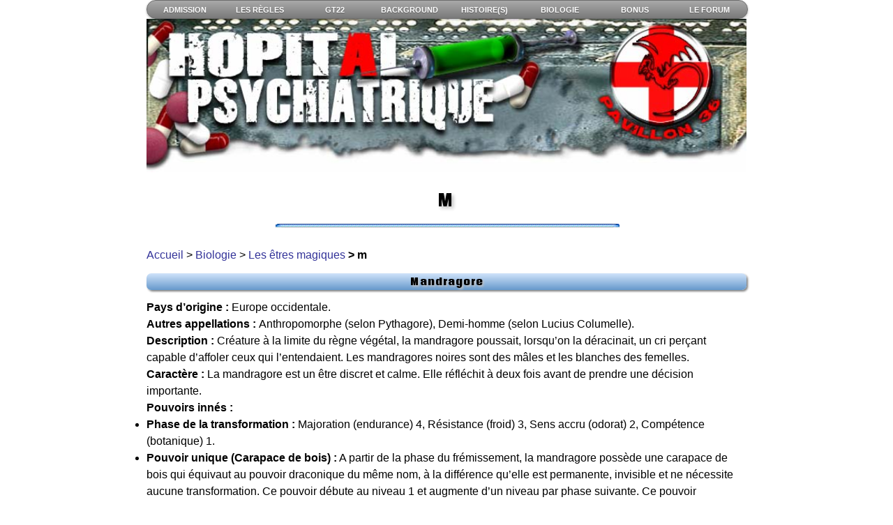

--- FILE ---
content_type: text/html; charset=utf-8
request_url: http://hopitalpsy.fr/spip.php?article110
body_size: 6805
content:
<!DOCTYPE html>
<html xml:lang="fr" dir="ltr">
<head>
<title>m - Hopitalpsy</title>
<meta name="description" content=" Mandragore Pays d&#039;origine : Europe occidentale. Autres appellations : Anthropomorphe (selon Pythagore), Demi-homme (selon Lucius Columelle). (&#8230;) " />
<link rel="canonical" href="http://hopitalpsy.fr/spip.php?article110" /><!-- disable iPhone inital scale -->
<meta name="viewport" content="width=device-width; initial-scale=1.0">
<!-- css3-mediaqueries.js for IE8 or older -->
<!--[if lt IE 9]>
	<script src="http://css3-mediaqueries-js.googlecode.com/svn/trunk/css3-mediaqueries.js"></script>
<![endif]-->



<meta http-equiv="Content-Type" content="text/html; charset=utf-8" />


<meta name="generator" content="SPIP 4.4.7 GIT [4.4: f7b81241]" />





<link rel="alternate" type="application/rss+xml" title="Syndiquer tout le site" href="http://hopitalpsy.fr/spip.php?page=backend" />


<link rel="stylesheet" href="squelettes/styles/structure.css" type="text/css" media="projection, screen, tv, print" />
<link rel="stylesheet" href="squelettes/styles/menu.css" type="text/css" media="projection, screen, tv, print" />
<link rel="stylesheet" href="squelettes/styles/pied.css" type="text/css" media="projection, screen, tv, print" />
<link rel="stylesheet" href="squelettes/styles/mediaqueries.css" type="text/css" media="projection, screen, tv, print" />

<link href='http://fonts.googleapis.com/css?family=Coda+Caption:800' rel='stylesheet' type='text/css'>
<meta name="google-site-verification" content="YBcUEoNlEy0EHs_dPMNywzxJmc_HNOuvqnpmCMbqHlU" /></head>
<body class="page_article">
<div id="page">

<header id="header">
		<img src="squelettes/images/titre-seul.jpg" alt="Bandeau d'accueil" width="100%"/>
</header> 
<div id="contenu">
	<article>
	<h1 class="titre">m</h1>		

	<nav id="hierarchie">
		<a href="http://hopitalpsy.fr/">Accueil</a> &gt;  <a href="spip.php?rubrique18">Biologie</a> &gt;  <a href="spip.php?rubrique26">Les êtres magiques</a> <strong class="on"> &gt; m</strong>
	</nav>
	
	

	<div class="texte"><h3 class="h3 spip">Mandragore</h3>
<p><strong>Pays d&#8217;origine&nbsp;:</strong> Europe occidentale.</p>
<p><strong>Autres appellations&nbsp;: </strong> Anthropomorphe (selon Pythagore), Demi-homme (selon Lucius Columelle).</p>
<p><strong>Description&nbsp;:</strong> Créature à la limite du règne végétal, la mandragore poussait, lorsqu&#8217;on la déracinait, un cri perçant capable d&#8217;affoler ceux qui l&#8217;entendaient. Les mandragores noires sont des mâles et les blanches des femelles.</p>
<p><strong>Caractère&nbsp;:</strong> La mandragore est un être discret et calme. Elle réfléchit à deux fois avant de prendre une décision importante.</p>
<p><strong>Pouvoirs innés&nbsp;:</strong></p>
<ul class="spip" role="list"><li><strong>Phase de la transformation&nbsp;:</strong> Majoration (endurance) 4, Résistance (froid) 3, Sens accru (odorat) 2, Compétence (botanique) 1.</li><li><strong>Pouvoir unique (Carapace de bois)&nbsp;:</strong> A partir de la phase du frémissement, la mandragore possède une carapace de bois qui équivaut au pouvoir draconique du même nom, à la différence qu&#8217;elle est permanente, invisible et ne nécessite aucune transformation. Ce pouvoir débute au niveau 1 et augmente d&#8217;un niveau par phase suivante. Ce pouvoir s&#8217;accompagne cependant d&#8217;une allergie au feu (Niveau 1, +1 niveau par phase suivante).</li><li><strong>Phase d&#8217;Identité&nbsp;:</strong> malédiction permanente de 2 points sur la personne qui la tue (chaque bénédiction permet de diminuer la malédiction de 1 point)</li><li><strong>Phase Nature&nbsp;:</strong> malédiction permanente de 4 points sur la personne qui la tue</li><li><strong>Phase Légende&nbsp;: </strong> malédiction permanente de 6 points sur la personne qui la tue</li></ul>
<p><strong>Milieu Naturel&nbsp;:</strong> nature, plus particulièrement proche d&#8217;anciens gibets.</p>
<p><strong>Histoire&nbsp;:</strong> La Mandragore a la réputation de naître à partir du sperme d’un pendu, dans l’époque médiévale. Les baies de Mandragore, de la grosseur d’une noix, de couleur blanche ou rougeâtre, étaient très appréciées en Egypte comme un symbole d’amour.<br class='autobr' />
Chez les grecs, elle était appelée la plante de Circée, la Magicienne. Elle inspirait une crainte révérencieuse. Pline observe, après Théophraste&nbsp;: ceux qui cueillent la mandragore prennent la précaution de ne pas avoir le vent de face. Ils décrivent trois cercles autour d’elle, avec une épée puis ils l’enlèvent de terre en se tournant du côté du couchant…La racine de cette plante, broyée avec de l’huile rosat et du vin, guérit les inflammations et les douleurs des yeux.</p>
<p><strong>Complément&nbsp;: </strong> Plante très appréciée des sorciers. Largement répandue dans les régions méditerranéennes et en Asie, la mandragore est une plante basse mais éclatante, voire flamboyante, avec ses fleurs pourpres en forme de cloche, ses baies oranges et charnue. Avec sa racine, on fabrique des poisons, des philtres d’amour et des narcotiques. Cléopâtre, reine d’Egypte, adorait l’ivresse que donne une potion de mandragore.<br class='autobr' />
La culture commerciale de la mandragore n’est pas recommandée à cause des cris aigus qu’émet la plante lorsqu’on la retire du sol. Ces cris sont si perçants qu’ils peuvent provoquer l’hystérie ou même la folie. Pourtant, un sorcier expérimenté qui connaît les phases de la lune et prononce des incantations appropriées peut cueillir la mandragore sans le moindre mal.</p>
<p><strong>Complément&nbsp;:</strong> Solonacée à grandes feuilles, fréquente en Tunisie. Employée fort souvent en magie dans l’Antiquité et au Moyen Age. Les Grecs l’appelaient &#171;&nbsp;herbe de Circée&nbsp;&#187;, croyant qu’elle permettait à cette magicienne de changer les hommes en pourceaux. Sa racine ressemble au corps humain. Une tradition veut qu’elle ait poussé dans le paradis à l’ombre de l’arbre du bien et du mal. Une autre certifie que les premiers humains étaient de gigantesques sensitives animées par le soleil. Columelle la nommait &#171;&nbsp;demi-homme&nbsp;&#187;. Au Moyen Age, on l’appelait &#171;&nbsp;petit homme planté&nbsp;&#187; (voir homonculus) et on la confondit souvent avec la mandegloire (Main de Gloire), la mettant en rapport avec les pendus et la recherche des trésors cachés. Certains ajoutent même qu’elle est plus merveilleuse encore si elle a été arrosée par l’urine d’un pendu ou qu’elle naît de son sperme.<br class='autobr' />
Les vertus érotiques, narcotiques et hallucinatoires de la mandragore étaient copieusement utilisées pour les philtres. On crut au Moyen Age que, placée dans un coffre avec des pièces d’or, elle en doublait chaque jour le nombre, ou qu’elle ouvrait les serrures et prédisait l’avenir.<br class='autobr' />
On ne peut l’arracher impunément de la terre, un rituel minutieux doit être respecté&nbsp;: un chien l’arrache par l’entremise d’une corde et en meurt aussitôt. Aux Indes, les charmeurs la vendent comme préservatif contre les serpents.</p>
<h3 class="h3 spip">Manticore</h3>
<p><strong>Pays d&#8217;origine&nbsp;:</strong> Europe.</p>
<p><strong>Autres appellations&nbsp;:</strong> -</p>
<p><strong>Description&nbsp;: </strong> Créature au corps de lion et a la tête humaine dont la bouche est garnie de dents pointues.</p>
<p><strong>Caractère&nbsp;: </strong> Très intelligent. Instinctif.</p>
<p><strong>Pouvoirs innés&nbsp;:</strong></p>
<ul class="spip" role="list"><li><strong>Phase de la transformation&nbsp;: </strong> Résistance (poison) 4, Majoration (rapidité) 3, Majoration (force) 2, Combativité (positive) 1.</li><li><strong>Pouvoir unique (Rugissement)&nbsp;:</strong> Les manticores possèdent une voix très puissante qui cause des effets désastreux sur la psychologie de leurs adversaires. Une manticore ne peut affecter qu&#8217;une cible a la fois (elle doit être à moins de trois mètres). A la phase de frémissement, la voix cause une gêne passagère, alors qu&#8217;à la suivante, elle cause une peur terrible qui provoque un malus de 5 points à l&#8217;initiative de la victime. La phase de la transformation amplifie encore le pouvoir et permet alors à la manticore de paralyser la victime pendant un tour entier. Un tel hurlement est relativement fatigant pour l&#8217;être magique et ne peut donc être utilise qu&#8217;une fois par minute (donc une fois tous les 12 tours).</li><li><strong>Phase d&#8217;Identité&nbsp;: </strong> griffe, queue</li><li><strong>Phase Nature&nbsp;: </strong> vol 1, griffe 1, queue 1 plus dard empoisonné 1</li><li><strong>Phase Légende&nbsp;:</strong> vol 3, griffe 3, queue 3 plus dard empoisonné 3</li></ul>
<p><strong>Milieu Naturel&nbsp;:</strong> forêt, montagne.</p>
<p><strong>Histoire&nbsp;:</strong> Le monstre des forêts asiatiques, surtout celles de l’Inde, de Malaisie et d’Indonésie, est le plus dangereux prédateur des régions tropicales.<br class='autobr' />
La Manticore traque l’homme dans la forêt&nbsp;: elle se glisse près de lui et lui lance une volée de dards empoisonnés. La mort est subite et la Manticore dévore alors sa proie avec ses terribles dents. Le crâne, les os, les habits et même les gourdes remplies d’eau, tout disparaît dans la gueule vorace. Lorsqu’un homme disparaît en pleine forêt, cela prouve la présence de la Manticore.</p>
<h3 class="h3 spip">Méduse</h3>
<p><strong>Pays d&#8217;origine&nbsp;:</strong> Grèce.</p>
<p><strong>Autres appellations&nbsp;: </strong> Gorgone.</p>
<p><strong>Description&nbsp;: </strong> C&#8217;est une femme très belle ou très laide selon les cas qui possède en guise de chevelure un entrelacs de serpents venimeux.</p>
<p><strong>Caractère&nbsp;: </strong> Cruelle, Calculatrice, Vicieuse.</p>
<p><strong>Pouvoirs innés&nbsp;:</strong></p>
<ul class="spip" role="list"><li><strong>Phase de la transformation&nbsp;:</strong> Venin (salive) 4, Majoration (charisme) 3, Compétence (Séduction) 2, Combativité (négative) 1.</li><li><strong>Pouvoir unique (Regard magique)&nbsp;:</strong> A la phase du frémissement, le simple regard de la méduse rend mal a l&#8217;aise&nbsp;; A la phase suivante, il cause un malus de 1 point à tout jet ayant trait à une communication verbale (baratin, discussion, etc.). A la phase suivante, le malus est valable pour tous les jets et enfin, à la phase de transformation, une méduse peut paralyser un adversaire simplement en le regardant et ce pour une très courte durée (1d10 tours).</li><li><strong>Phase d&#8217;Identité&nbsp;:</strong> métamorphose 1 en hybride serpent pour les jambes qui donne queue 1</li><li><strong>Phase Nature&nbsp;: </strong> polymorphie 2 et queue 2</li><li><strong>Phase Légende&nbsp;:</strong> polymorphie 4 et queue 4</li></ul>
<p><strong>Milieu Naturel&nbsp;:</strong> Îles de la Méditerranée.</p>
<p><strong>Histoire&nbsp;: </strong> Les Gorgones étaient trois, Méduse est le nom de l’une d’entre elles (la seul à ne pas être immortelle). Filles de Phorcis et de Ponto (ou Céto) elles s’appelaient&nbsp;: Sthéno, Euryalé et Méduse. Et elles étaient des monstres terrifiants qui vivaient près du pays des Hespérides ( en Grèce).<br class='autobr' />
A l’origine elles étaient belles et désirables, mais Athéna, furieuse parce que Méduse s’était unie à Poséidon dans un de ses temples, la changea en monstre ailé au regard menaçant qui pétrifiait les hommes, lui donna des griffes de bronze et une chevelure de serpents. Persée lui trancha un jour la tête et de son cadavre naquirent Chrysaor et Pégase, les fils de Poséidon&nbsp;; Athéna fixa sa tête sur son égide. Le sang de Méduse pouvait tuer instantanément s’il provenait de la veine droite, ressusciter les morts s’il provenait de la veine gauche. Elle en donna le fondateur de la médecine, Asclépios.<br class='autobr' />
<strong>Complément&nbsp;:</strong> A l’origine personnification du nuage d’orage qui, en s’entrouvrant, dévoile l’œil énorme de l’éclair, la Gorgone, rugissante comme le tonnerre, était représentée avec une robe noire, planant dans les airs grâce à ses grandes ailes, figurant les nuages chassés par le vent d’orange. Comme ses sœurs, Méduse avait pour dents des défenses de sanglier et des mains d’airain.<br class='autobr' />
Les peuples du Nord avaient l’habitude de comparer l’orage à un oiseau géant, et le mythe de Méduse (proche de celui des Harpyes) se retrouve chez les Celtes où Cuchulainn attaque la déesse Morrigan, la &#171;&nbsp;Grande Reine&nbsp;&#187; qui se présente sous la forme d’un grand oiseau.</p>
<p><strong>Complément&nbsp;:</strong> La yama-uba japonaise existe aussi sous la forme d’une hideuse ogresse des montagnes dont les cheveux sont des serpents.</p>
<h3 class="h3 spip">Minotaure</h3>
<p><strong>Pays d&#8217;origine&nbsp;: </strong> Grèce.</p>
<p><strong>Autres appellations&nbsp;: </strong> Minos, Gilgamesh.</p>
<p><strong>Description&nbsp;:</strong> Cette créature ressemble à un humain doté d&#8217;une tête de taureau. II possède une forte musculature.</p>
<p><strong>Caractère&nbsp;: </strong> Irascible, Coléreux, Inflexible.</p>
<p><strong><br class='autobr' />
Pouvoirs innés&nbsp;:</strong></p>
<ul class="spip" role="list"><li><strong>Phase de la transformation&nbsp;:</strong> Majoration (force) 4, Compétence (pistage) 3, Sens accru (odorat) 2, Majoration (endurance) 1.</li><li><strong>Pouvoir unique (Orientation)&nbsp;:</strong> Dès la phase du frémissement, un Minotaure pourra se déplacer à la perfection dans un bâtiment correctement éclairé (même s&#8217;il ne l&#8217;a jamais visité) en pouvant à tout moment connaître l&#8217;endroit où il se trouve. Dès la phase du voyage il pourra faire de même dans le noir absolu.</li><li><strong>Phase d&#8217;Identité&nbsp;:</strong> corne, mâchoire</li><li><strong>Phase Nature&nbsp;: </strong> corne 1, mâchoire 1</li><li><strong>Phase Légende&nbsp;:</strong> corne 3, mâchoire 3</li></ul>
<p><strong>Milieu Naturel&nbsp;: </strong> labyrinthe.</p>
<p><strong>Histoire&nbsp;:</strong> Monstre à corps d’homme et à tête de taureau né des amours coupables de la reine de Crète, Pasiphaé, avec un magnifique taureau blanc que le roi Minos avait refusé de sacrifier à Poséidon (bien sûr Pasiphaé était sous l’emprise d’un charme lancé par Poséidon). Pour le dérober aux regards de ses sujets, le roi l’enferma dans le labyrinthe (il existait en effet à Cnossos un labyrinthe de mosaïques, indiquant l’emplacement des danseurs qui y exécutaient une danse rituelle appelée la danse du Labyrinthe). Tous les neuf ans, les Athéniens devaient envoyer un groupe de sept jeunes gens et sept jeunes filles (terme de la Grande Année) qui servaient de pâture à Astérion ou Astérios, le Minotaure. Ce dernier fut tué par Thésée auquel Ariane avait remis une pelote de fils de lin qui, en se déroulant, le mena au monstre endormi qu’il tua avec sa massue (ou avec une épée remise par Ariane), et en se déroulant, lui permit de retrouver la sortie.</p>
<p><strong>Complément&nbsp;: </strong> On peut retrouver des hommes à tête de taureau dans diverses mythologies&nbsp;: en Egypte avec la déesse Hator (amour et joie, épouse d’Horus, mais qui massacra sur les ordres de Ré les hommes sacrilèges)&nbsp;; en Inde, sous les traits de la déesse Durga, particulièrement honorée au temple Kâlighat de Calcutta, qui pouvait être une déesse terrifiante à laquelle on doit sacrifier des boucs. Elle symbolise la mère sacrée, qui donne la vie et qui dévore, l’intensité de la force vitale, qui est à la fois régénératrice et destructrice.</p>
<p>{{}}</p></div>
	<div class="nettoyeur"></div>


	<div id="telechargement">
	
	</div>
		
</article></div>
<div id="sidebar">
	<ul id="nav">
	<li><a href="http://hopitalpsy.fr">Admission</a></li>
	
		<li><a href="spip.php?rubrique3">Les règles</a>
		
			<ul>
			
				<li><a href="spip.php?rubrique20">Règles générales</a></li>
			
				<li><a href="spip.php?rubrique17">La mana</a></li>
			
				<li><a href="spip.php?rubrique19">Aides de jeu</a></li>
			
				<li><a href="spip.php?rubrique21">Sorts familiaux</a></li>
			
			</ul>
		
		</li>
	
		<li><a href="spip.php?rubrique4">GT22</a>
		
			<ul>
			
				<li><a href="spip.php?rubrique1">Mémoires</a></li>
			
				<li><a href="spip.php?rubrique5">Informations et notes</a></li>
			
			</ul>
		
		</li>
	
		<li><a href="spip.php?rubrique6">Background</a>
		
			<ul>
			
				<li><a href="spip.php?rubrique2">Après Guerre</a></li>
			
				<li><a href="spip.php?rubrique7">Avant Guerre</a></li>
			
			</ul>
		
		</li>
	
		<li><a href="spip.php?rubrique9">Histoire(s)</a>
		
			<ul>
			
				<li><a href="spip.php?rubrique12">La douce vie du GT22</a></li>
			
				<li><a href="spip.php?rubrique16">Les romans</a></li>
			
				<li><a href="spip.php?rubrique22">Les nouvelles</a></li>
			
			</ul>
		
		</li>
	
		<li><a href="spip.php?rubrique18">Biologie</a>
		
			<ul>
			
				<li><a href="spip.php?rubrique25">Les dragons</a></li>
			
				<li><a href="spip.php?rubrique26">Les êtres magiques</a></li>
			
			</ul>
		
		</li>
	
		<li><a href="spip.php?rubrique23">Bonus</a>
		
			<ul>
			
				<li><a href="spip.php?rubrique10">Les liens</a></li>
			
				<li><a href="spip.php?rubrique24">Téléchargements</a></li>
			
				<li><a href="spip.php?rubrique27">Scénario et extensions</a></li>
			
			</ul>
		
		</li>
	
	<li><a href="http://forum.hopitalpsy.fr/phpBB3/index.php">Le forum</a></li>
</ul></div>
<div id="footer">
	<div id="pied">
	<a href="http://www.spip.net/" title="Site réalisé avec SPIP"><img src="plugins/zpip-dist/spip.png" alt="SPIP" width="48" height="16" /></a> 
	
	  <a href="spip.php?page=login&amp;url=spip.php%3Farticle110" rel="nofollow" class='login_modal'>Réservé aux soignants</a>
	 
	<a href="spip.php?page=backend" rel="alternate" title="Syndiquer tout le site"><img src="squelettes-dist/img/feed.png" alt="Suivre la vie du site" width="16" height="16" /></a>
</div></div>
</div>
</body>
</html>


--- FILE ---
content_type: text/css
request_url: http://hopitalpsy.fr/squelettes/styles/structure.css
body_size: 2669
content:

/************************************************************************************
RESET
*************************************************************************************/
html, body, address, blockquote, div, dl, form, ol, p, pre, table, ul,
dd, dt, li, tbody, td, tfoot, th, thead, tr, button, del, ins, map, object,
a, abbr, acronym, b, bdo, big, br, cite, code, dfn, em, i, img, kbd, q, samp, small, span,
strong, sub, sup, tt, var, legend, fieldset {
	margin: 0;
	padding: 0;
}

img, fieldset {
	border: 0;
}

/* set image max width to 100% */
img {
	max-width: 100%;
	height: auto;
	width: auto\9; /* ie8 */
}

/* set html5 elements to block */
article, aside, details, figcaption, figure, footer, header, hgroup, menu, nav, section { 
    display: block;
}

body {
	font: 1em/150% Tahoma,Arial, Helvetica, sans-serif;
	margin:0;
	padding:0;
}

h1 {
	font: bold 36px/100% Arial, Helvetica, sans-serif;
}
img, table { margin: 0; padding: 0; border: 0; }


/************************************************************************************
titraille
*************************************************************************************/


h1 {
	height:2.5em;
	font-size:1.5em;
	/*font-family: "KimberleyRegular";*/
	font-family: 'Coda Caption', arial, serif;
	color:black;
	text-align:center;
	background: url(../images/barreactive.gif) no-repeat center bottom;
	text-shadow: 3px 3px 5px silver;
	text-transform: uppercase;
}
h2 {
	font-size:1.2em;
	/*font-family: "KimberleyRegular";*/
	font-family: 'Coda Caption', arial, serif;
	height:2.2em;
	color:black;
	text-align:center;
	text-shadow: 2px 2px 3px silver;
	background: url(../images/barreactive.gif) no-repeat center bottom;
}
h3 {
	width:100%;
	text-align:center;
	font-size:0.85em;
	/*font-family: "KimberleyRegular";*/
	font-family: 'Coda Caption', arial, serif;
	color:black;
	text-shadow: 2px 2px 3px silver;
	-webkit-box-shadow: 2px 2px 3px grey;
	-moz-box-shadow: grey 2px 2px 3px;
	 /*coins arrondis*/
	 -moz-border-radius: 0.5em;
	 -webkit-border-radius: 0.5em;
	 border-radius: 0.5em;
	 /* Background subtle gradient, with fallback to solid color */
	 background: #D0E3FA;
	 background: -moz-linear-gradient(top, #d0e3fa, #a4a4a4);
 	 background: -webkit-gradient(linear, left top, left bottom, from(#d0e3fa), to(#6699cc));
}

h4 {/*reset du h4*/
padding: 0;
margin: 0;
border:0;
color: black;
}
/*Les liens*/
a:link {
	color: #333399;
	text-decoration: none;
}

a:visited {
  color: #003366;
  text-decoration: none;
}

a:hover {
  color: #6666FF;
  text-decoration: none;
}

/*la gestion des espaces*/
.espace {height: 1.5em;line-height:0.5em;font-size:2px;}
.invisible { position: absolute; top: -3000em; height: 1%; }
.nettoyeur { clear: both; margin: 0; padding: 0; height: 0; line-height: 1px; font-size: 1px; overflow: hidden; }
.separateur{clear:both;height:2px;}

/************************************************************************************
TABLEAUX
*************************************************************************************/
table.spip {
    text-align: center;
    margin: auto;
    margin-bottom: 1em;
    border: 1px solid; /* A laisser si on veut un cadre autour du tableau */
    border-collapse: collapse; 
}
table.spip th, table.spip td {
	padding: 3px;
	text-align: center;
	vertical-align: middle;
	border: 1px solid;
}
/* Style de la ligne d'en-tête */
table.spip tr.row_first {
	text-shadow: 2px 2px 2px white;
 	text-transform: uppercase; 
	 font-weight: bold; 
	/*couleur de fond*/
	background: #8b8b8b; /* for non-css3 browsers */
	filter:  progid:DXImageTransform.Microsoft.gradient(startColorstr='#a9a9a9', endColorstr='#7a7a7a'); /* for IE */
	background: -webkit-gradient(linear, left top, left bottom, from(#a9a9a9), to(#7a7a7a)); /* for webkit browsers */
	background: -moz-linear-gradient(top,  #a9a9a9,  #7a7a7a); /* for firefox 3.6+ */
 	text-align: center;
}
table.spip tr.row_even {/*lignes impaires*/
	text-align: center;
	border: 1px solid; /* A laisser si on veut un cadre autour du tableau */
	/*couleur de fond*/
	background: #cccccc; /* for non-css3 browsers */
	filter:  progid:DXImageTransform.Microsoft.gradient(startColorstr='#cccccc', endColorstr='#7a7a7a'); /* for IE */
	background: -webkit-gradient(linear, left top, left bottom, from(#cccccc), to(#7a7a7a)); /* for webkit browsers */
	background: -moz-linear-gradient(top,  #cccccc,  #7a7a7a); /* for firefox 3.6+ */
 	text-align: center;

}
table.spip tr.row_odd { 
	text-align: center; 
	/*couleur de fond*/
	 background: #D0E3FA;
	 background: -moz-linear-gradient(top, #d0e3fa, #a4a4a4);
 	 background: -webkit-gradient(linear, left top, left bottom, from(#d0e3fa), to(#6699cc));
}

/************************************************************************************
STRUCTURE
*************************************************************************************/
#page {
	padding: 0;
	width: 860px;
	margin: 0 auto;
}
#header {
	height: auto;
	margin-top:27px;
}
#contenu {
	width: 100%;
	float: left;
}
#sidebar {
		position:absolute;
		top:0;
		width: 860px;
		margin: 0 auto;
}
#footer {clear: both;}
#hierarchie{
	margin-bottom:5px;
}
/************************************************************************************
SOMMAIRE
*************************************************************************************/
.texte-accueil{
	text-align:center
}

/************************************************************************************
RUBRIQUES
************************************************************************************/


@font-face {
 	font-family: 'KimberleyRegular';
	src: url('../polices/kimberle-webfont.eot');
	src: 	url('../polices/kimberle-webfont.woff') format('woff'), 
			url('../polices/kimberle-webfont.ttf') format('truetype'), 
			url('../polices/kimberle-webfont.svg#webfontMw6SetD0') format('svg');
	font-weight: normal;
	font-style: normal;
}

.titre-entree, .descriptif-article h3{ /*police pour les noms de rubriques et d'articles dans les pages rubriques*/
	background:none;
	font-family: "KimberleyRegular";
	font-size: 1.5em;
	-webkit-box-shadow:0 0;
	-moz-box-shadow:0 0;
	-o-box-shadow:0 0;
	 /*coins arrondis (reset sinon on les voit un peu sous ff)*/
	 -moz-border-radius: 0;
	 -webkit-border-radius: 0;
	 border-radius: 0;
	text-align:left;
}
.titre-entree a{
	text-decoration: none;
	color: #3399FF;
}

.liste-entrees,.liste-articles{
	list-style-type: none;
	padding-left: 0;
	margin-left: 0;
}

.liste-entrees a{
	text-decoration: none;
	color: #3399FF;
}


.descriptif-article{
	margin-left:75px;
	float: left;
	width: 350px;
}

.descriptif-article.descriptif a{
	text-decoration: none;
	color: black;
}

.titre-entree a:hover,.descriptif-article h3:hover{
	color: #0c7f00;
}
.logo-article{
	margin-right:75px;
	float: right;
	width:auto;
	/*box-shadow: 8px 8px 0 #aaa; */
}

.ligne{
	clear:both;
}

/************************************************************************************
ARTICLES
************************************************************************************/

/* le cadre <QUOTE> ... </QUOTE> */
blockquote.spip {
	margin-left : 10px;
	margin-top : 10px;
	margin-bottom : 10px;
	margin-right: 10px;
	border : solid 1px #aaaaaa;
	-moz-border-radius:15px;
    -o-border-radius:15px;
	-webkit-border-radius:15px;
	-icab-border-radius:15px;
	background-color: #FFFEEE;
	padding-left: 10px;
	padding-right: 10px;
}

#descriptif{
	padding-right: 1em;
	padding-left: 1em;
	margin-left: 2em;
	margin-right: 2em;
	border: 1px solid black;
	-moz-border-radius:6px;
    -o-border-radius:6px;
	-webkit-border-radius:6px;
	-icab-border-radius:6px;
	background-color: #e2e3e6;
	-webkit-box-shadow: 2px 2px 2px rgba(0, 0, 0, .2);
	-moz-box-shadow: 2px 2px 2px rgba(0, 0, 0, .2);
	box-shadow: 2px 2px 2px rgba(0, 0, 0, .2);

}
.caractencadre2-spip{
	color=#444;
}
/************************************************************************************
CADRE DE TELECHARGEMENT
************************************************************************************/

#telechargement{
	margin: auto;
	width: 80%;
	 /* Background subtle gradient, with fallback to solid color */
	 background: #D0E3FA;
	 background: -moz-linear-gradient(top, #d0e3fa, #6699cc);
 	 background: -webkit-gradient(linear, left top, left bottom, from(#d0e3fa), to(#6699cc));
	/*coins arrondis*/
	-webkit-border-radius: 10px;
	-moz-border-radius: 10px;
	border-radius: 10 px;
	/*ombre de la boite*/
	-webkit-box-shadow: 3px 3px 3px rgba(0,0,0, .7);
	-moz-box-shadow: 3px 3px 3px rgba(0,0,0, .7);
	box-shadow: 3px 3px 3px rgba(0,0,0, .7);
	margin-bottom:5px;
 	 }
#telechargement ul{
	list-style-type: none;
}
.taille-type, .resume, .credits{
	font-size:  0.75em;}
.resume, .credits{
	line-height: auto;
}
.titre-document{
	font-size: 1em;
	font-weight: bold;
	padding-left:1em;
}
.titre-document a{
	text-decoration: none;
	color: black;
}
.titre-document a:hover{
	color: blue;
}

/************************************************************************************
PAge des extensions
************************************************************************************/
.presentation-scenario{
	-moz-column-count:2;
	-webkit-column-count:2;
	-o-column-count:2;
	column-count:2;
	-moz-column-gap:24px;
	-webkit-column-gap:24px;
	-o-column-gap:24px;
	column-gap:24px;
	list-style-type: none;
}
.presentation-extension{
	text-align: center;
	width: 33%;
	display: inline-block;
}
.livre-de-base{	
	text-align: center;
}
.livre-de-base img,.presentation-extension img{
	box-shadow: 5px 5px 5px #656565;
}
.livre-de-base img:hover,.presentation-extension img:hover{
	-webkit-transform: scale(1.1);
	-moz-transform: scale(1.1);
	transform: scale(1.1);
	box-shadow: 10px 10px 10px #656565;
}


--- FILE ---
content_type: text/css
request_url: http://hopitalpsy.fr/squelettes/styles/menu.css
body_size: 1283
content:
/*  -----------------------------------------------
/*            menu de haut de 
/*  ---------------------------------------------- */


ul#nav{
	width: 100%;
	list-style-type: none;
	margin: 0;
	padding: 0;
	border: 0;
	border: solid 1px #6d6d6d;	/*Ombre du menu*/
	border-radius: 15px;  	
	/*couleur de fond*/
	background: #a9a9a9; /* for non-css3 browsers */
	filter:  progid:DXImageTransform.Microsoft.gradient(startColorstr='#a9a9a9', endColorstr='#7a7a7a'); /* for IE */
	background: -webkit-gradient(linear, left top, left bottom, from(#a9a9a9), to(#7a7a7a)); /* for webkit browsers */
	background: -moz-linear-gradient(top,  #a9a9a9,  #7a7a7a); /* for firefox 3.6+ */
	/*Ombre du menu*/
	-webkit-box-shadow: 0 1px 3px rgba(0, 0, 0, .3);
	-moz-box-shadow: 0 1px 3px rgba(0, 0, 0, .3);
	box-shadow: 0 1px 3px rgba(0, 0, 0, .3);
	float:left;/*sans ça je n'ai pas le fond coloré*/
	height:25px;
}

ul#nav li{
	float: left;/*pour avoir un menu horizontal*/
	display: block;
	width:12.5%;/*parce qu'ici j'en ai 8*/
	text-align: center;
}

/*style des liens du premier niveau*/
ul#nav li a {
	text-decoration:none;
	text-transform: uppercase;
	font-size: 0.71em;
	font-weight: bold;
	color: white;
	display: block;
	padding:  0 10px;
	margin-top: 0;
	margin-bottom: 2px;
	border-top: solid 1px transparent;
	border-radius: 1.6em;
	text-shadow: 0 1px 1px rgba(0, 0, 0, .3);
}

/* état lors du survol d'une entrée de menu */
ul#nav li a:hover{
	background: #d1d1d1; /* for non-css3 browsers */
	filter:  progid:DXImageTransform.Microsoft.gradient(startColorstr='#ebebeb', endColorstr='#a1a1a1'); /* for IE */
	background: -webkit-gradient(linear, left top, left bottom, from(#ebebeb), to(#a1a1a1)); /* for webkit browsers */
	background: -moz-linear-gradient(top,  #ebebeb,  #a1a1a1); /* for firefox 3.6+ */
	color: #444;
	border-top: solid 1px #f8f8f8;
	-webkit-box-shadow: 0 1px 1px rgba(0, 0, 0, .2);
	-moz-box-shadow: 0 1px 1px rgba(0, 0, 0, .2);
	box-shadow: 0 1px 1px rgba(0, 0, 0, .2);
	text-shadow: 0 1px 0 rgba(255, 255, 255, .8);
}

/*second niveau de menu*/
ul#nav li ul{
	list-style-type: none;
	display: none;
	margin: 0;
	padding: 0;
	width: 185px;
	position: absolute;
	top : 35 px;
	border : solid 1px #b4b4b4;
	border-radius: 10 px;
	/*ombre de la boite*/
	-webkit-box-shadow: 0 1px 3px rgba(0,0,0, .3);
	-moz-box-shadow: 0 1px 3px rgba(0,0,0, .3);
	box-shadow: 0 1px 3px rgba(0,0,0, .3);
	background: #ddd; /* for non-css3 browsers */
	filter:  progid:DXImageTransform.Microsoft.gradient(startColorstr='#ffffff', endColorstr='#cfcfcf'); /* for IE */
	background: -webkit-gradient(linear, left top, left bottom, from(#fff), to(#cfcfcf)); /* for webkit browsers */
	background: -moz-linear-gradient(top,  #fff,  #cfcfcf); /* for firefox 3.6+ */
	background: linear-gradient(#fff,  #cfcfcf); 
	}
ul#nav li:hover> ul{
	display: block;
	border-radius: 10 px;

	}
	
ul#nav li ul li{
	float: none;/*comme ça les entrées de menu ne se chevauchent pas*/
	margin: 0;
	padding: 0;
	border:0;
	width:100%;
	}
ul#nav li ul li a{
	font-weight: normal;
	text-shadow: 0 1px 1px rgba(0, 0, 0, .5);
	background: none;
	border: none;
	padding: none;
	margin:none;
	color: #666;
	-webkit-box-shadow: none;
	-moz-box-shadow: none;
	box-shadow: none;
	}
/* sub levels link hover */
ul#nav li ul li a:hover{
	color: #666;
	border-radius: 0;
	/*-moz-border-radius: 0;*/
	/*border-radius: 0;*/
	text-shadow: 0 1px 1px rgba(255, 255, 255, .9);
	border-top: 0px;
/* Background subtle gradient, with fallback to solid color */
	 background: #d0e3fa;
	/* background: -moz-linear-gradient(top, #d0e3fa, #a4a4a4);
 	 background: -webkit-gradient(linear, left top, left bottom, from(#d0e3fa), */to(#6699cc));

}
ul#nav li ul li:first-child > a {
	-webkit-border-bottom-left-radius: 0;
	-moz-border-radius-bottomleft: 0;
	border-bottom-left-radius: 0;
	-webkit-border-bottom-right-radius: 0;
	-moz-border-radius-bottomright: 0;
	border-bottom-right-radius: 0;
	-webkit-border-top-left-radius: 9px;
	-moz-border-radius-topleft: 9px;
	border-top-left-radius: 9px;
	-webkit-border-top-right-radius: 9px;
	-moz-border-radius-topright: 9px;
	border-top-right-radius: 9px;
}
ul#nav li ul li:last-child > a {
	-webkit-border-top-left-radius: 0;
	-moz-border-radius-topleft: 0;
	border-top-left-radius: 0;
	-webkit-border-top-right-radius: 0;
	-moz-border-radius-topright: 0;
	border-top-right-radius: 0;
	-webkit-border-bottom-left-radius: 9px;
	-moz-border-radius-bottomleft: 9px;
	border-bottom-left-radius: 9px;
	-webkit-border-bottom-right-radius: 9px;
	-moz-border-radius-bottomright: 9px;
	border-bottom-right-radius: 9px;
}


--- FILE ---
content_type: text/css
request_url: http://hopitalpsy.fr/squelettes/styles/mediaqueries.css
body_size: 679
content:

/************************************************************************************
plus petit que 860px : on rend le design fluide et on met le menu à gauche
*************************************************************************************/
@media screen and (max-width: 860px) {

#page {
	width: 95%;
}
#header {
	margin-top:0;
}
#contenu {
	float:right;
	width: 60%;
	padding: 3% 4%;
}
#sidebar {
	position:relative;
	float:right;
	width: 30%;
}
ul#nav{
	height:auto;
}
ul#nav li{
	float: none;/*pour avoir un menu vertical*/
	text-align: center;
	width:auto;
}
ul#nav li:hover ul{display:none;}

#pied a{
	padding-left: 1em;
	padding-right: 1em;
}

.descriptif-article,.logo-article{
	float:none;
	width:85%;
	margin:auto;
}
h3.titre-entree{
	font-size:1.1em;	
}
.sans-fioritures{
	font-size:0.9em;	
}
.ligne{
	margin-bottom:1px;	
	margin-top:1px;	
}
}

/************************************************************************************
plus petit que 650, on passe le menu en dessous
*************************************************************************************/
@media screen and (max-width: 650px) {

#contenu {
	width: auto;
	float: none;
	margin:0;
	padding: 0 5px;
}
#contenu>p{margin:5px 0;}
.ibsen{width:60%;}
.compteur{width:15%;}
#sidebar {
	width: 100%;
	margin: 0;
	float: none;
}
ul#nav{
	margin:auto;
	width:100%;
	border : solid 1px #aaaaaa;
	-moz-border-radius:5px;
    -o-border-radius:5px;
	-webkit-border-radius:5px;
	-icab-border-radius:5px;
	border-radius: 5px;

}
#pied{
	margin-top:5px;
	border : solid 1px #aaaaaa;
	border-radius: 5px;
	-moz-border-radius:5px;
    -o-border-radius:5px;
	-webkit-border-radius:5px;
	-icab-border-radius:5px;
	font-size:small;
}
#pied a{
	padding-left: 1em;
	padding-right: 1em;
}




}
/************************************************************************************
plus petit que 560
*************************************************************************************/
@media screen and (max-width: 480px) {

	/* disable webkit text size adjust (for iPhone) 
	html {
		-webkit-text-size-adjust: none;
	}*/
}

